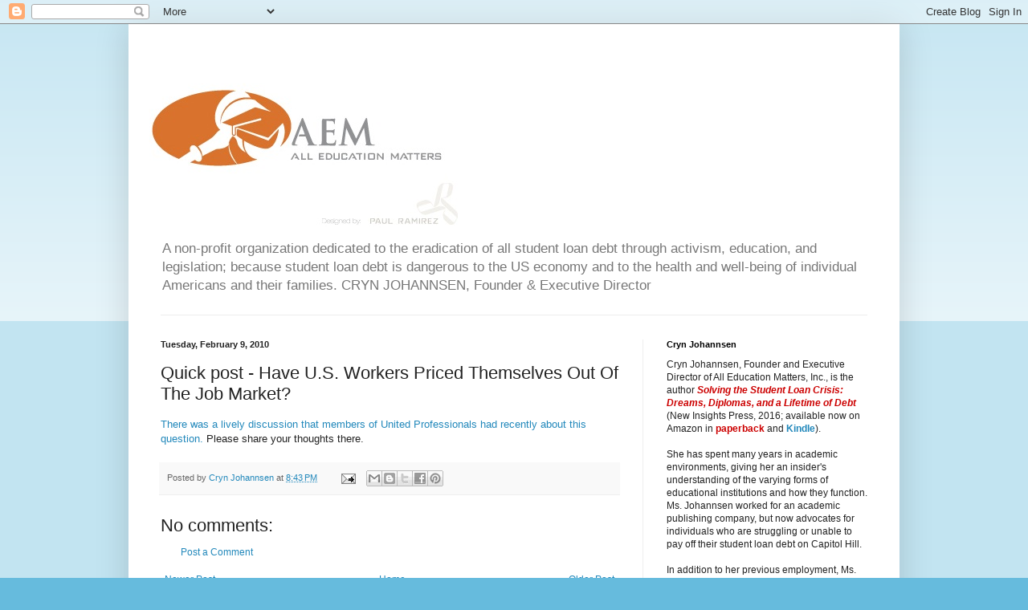

--- FILE ---
content_type: text/html; charset=UTF-8
request_url: http://alleducationmatters.blogspot.com/2010/02/quick-post-have-us-workers-priced.html
body_size: 13792
content:
<!DOCTYPE html>
<html class='v2' dir='ltr' lang='en'>
<head>
<link href='https://www.blogger.com/static/v1/widgets/335934321-css_bundle_v2.css' rel='stylesheet' type='text/css'/>
<meta content='width=1100' name='viewport'/>
<meta content='text/html; charset=UTF-8' http-equiv='Content-Type'/>
<meta content='blogger' name='generator'/>
<link href='http://alleducationmatters.blogspot.com/favicon.ico' rel='icon' type='image/x-icon'/>
<link href='http://alleducationmatters.blogspot.com/2010/02/quick-post-have-us-workers-priced.html' rel='canonical'/>
<link rel="alternate" type="application/atom+xml" title="All Education Matters - Atom" href="http://alleducationmatters.blogspot.com/feeds/posts/default" />
<link rel="alternate" type="application/rss+xml" title="All Education Matters - RSS" href="http://alleducationmatters.blogspot.com/feeds/posts/default?alt=rss" />
<link rel="service.post" type="application/atom+xml" title="All Education Matters - Atom" href="https://www.blogger.com/feeds/3481083477379506990/posts/default" />

<link rel="alternate" type="application/atom+xml" title="All Education Matters - Atom" href="http://alleducationmatters.blogspot.com/feeds/7589249761405244869/comments/default" />
<!--Can't find substitution for tag [blog.ieCssRetrofitLinks]-->
<meta content='http://alleducationmatters.blogspot.com/2010/02/quick-post-have-us-workers-priced.html' property='og:url'/>
<meta content='Quick post - Have U.S. Workers Priced Themselves Out Of The Job Market?' property='og:title'/>
<meta content='There was a lively discussion that members of United Professionals had recently about this question. Please share your thoughts there.' property='og:description'/>
<title>All Education Matters: Quick post - Have U.S. Workers Priced Themselves Out Of The Job Market?</title>
<style id='page-skin-1' type='text/css'><!--
/*
-----------------------------------------------
Blogger Template Style
Name:     Simple
Designer: Blogger
URL:      www.blogger.com
----------------------------------------------- */
/* Content
----------------------------------------------- */
body {
font: normal normal 12px Arial, Tahoma, Helvetica, FreeSans, sans-serif;
color: #222222;
background: #66bbdd none repeat scroll top left;
padding: 0 40px 40px 40px;
}
html body .region-inner {
min-width: 0;
max-width: 100%;
width: auto;
}
h2 {
font-size: 22px;
}
a:link {
text-decoration:none;
color: #2288bb;
}
a:visited {
text-decoration:none;
color: #888888;
}
a:hover {
text-decoration:underline;
color: #33aaff;
}
.body-fauxcolumn-outer .fauxcolumn-inner {
background: transparent url(https://resources.blogblog.com/blogblog/data/1kt/simple/body_gradient_tile_light.png) repeat scroll top left;
_background-image: none;
}
.body-fauxcolumn-outer .cap-top {
position: absolute;
z-index: 1;
height: 400px;
width: 100%;
}
.body-fauxcolumn-outer .cap-top .cap-left {
width: 100%;
background: transparent url(https://resources.blogblog.com/blogblog/data/1kt/simple/gradients_light.png) repeat-x scroll top left;
_background-image: none;
}
.content-outer {
-moz-box-shadow: 0 0 40px rgba(0, 0, 0, .15);
-webkit-box-shadow: 0 0 5px rgba(0, 0, 0, .15);
-goog-ms-box-shadow: 0 0 10px #333333;
box-shadow: 0 0 40px rgba(0, 0, 0, .15);
margin-bottom: 1px;
}
.content-inner {
padding: 10px 10px;
}
.content-inner {
background-color: #ffffff;
}
/* Header
----------------------------------------------- */
.header-outer {
background: transparent none repeat-x scroll 0 -400px;
_background-image: none;
}
.Header h1 {
font: normal normal 60px Arial, Tahoma, Helvetica, FreeSans, sans-serif;
color: #3399bb;
text-shadow: -1px -1px 1px rgba(0, 0, 0, .2);
}
.Header h1 a {
color: #3399bb;
}
.Header .description {
font-size: 140%;
color: #777777;
}
.header-inner .Header .titlewrapper {
padding: 22px 30px;
}
.header-inner .Header .descriptionwrapper {
padding: 0 30px;
}
/* Tabs
----------------------------------------------- */
.tabs-inner .section:first-child {
border-top: 1px solid #eeeeee;
}
.tabs-inner .section:first-child ul {
margin-top: -1px;
border-top: 1px solid #eeeeee;
border-left: 0 solid #eeeeee;
border-right: 0 solid #eeeeee;
}
.tabs-inner .widget ul {
background: #f5f5f5 url(https://resources.blogblog.com/blogblog/data/1kt/simple/gradients_light.png) repeat-x scroll 0 -800px;
_background-image: none;
border-bottom: 1px solid #eeeeee;
margin-top: 0;
margin-left: -30px;
margin-right: -30px;
}
.tabs-inner .widget li a {
display: inline-block;
padding: .6em 1em;
font: normal normal 14px Arial, Tahoma, Helvetica, FreeSans, sans-serif;
color: #999999;
border-left: 1px solid #ffffff;
border-right: 1px solid #eeeeee;
}
.tabs-inner .widget li:first-child a {
border-left: none;
}
.tabs-inner .widget li.selected a, .tabs-inner .widget li a:hover {
color: #000000;
background-color: #eeeeee;
text-decoration: none;
}
/* Columns
----------------------------------------------- */
.main-outer {
border-top: 0 solid #eeeeee;
}
.fauxcolumn-left-outer .fauxcolumn-inner {
border-right: 1px solid #eeeeee;
}
.fauxcolumn-right-outer .fauxcolumn-inner {
border-left: 1px solid #eeeeee;
}
/* Headings
----------------------------------------------- */
div.widget > h2,
div.widget h2.title {
margin: 0 0 1em 0;
font: normal bold 11px Arial, Tahoma, Helvetica, FreeSans, sans-serif;
color: #000000;
}
/* Widgets
----------------------------------------------- */
.widget .zippy {
color: #999999;
text-shadow: 2px 2px 1px rgba(0, 0, 0, .1);
}
.widget .popular-posts ul {
list-style: none;
}
/* Posts
----------------------------------------------- */
h2.date-header {
font: normal bold 11px Arial, Tahoma, Helvetica, FreeSans, sans-serif;
}
.date-header span {
background-color: transparent;
color: #222222;
padding: inherit;
letter-spacing: inherit;
margin: inherit;
}
.main-inner {
padding-top: 30px;
padding-bottom: 30px;
}
.main-inner .column-center-inner {
padding: 0 15px;
}
.main-inner .column-center-inner .section {
margin: 0 15px;
}
.post {
margin: 0 0 25px 0;
}
h3.post-title, .comments h4 {
font: normal normal 22px Arial, Tahoma, Helvetica, FreeSans, sans-serif;
margin: .75em 0 0;
}
.post-body {
font-size: 110%;
line-height: 1.4;
position: relative;
}
.post-body img, .post-body .tr-caption-container, .Profile img, .Image img,
.BlogList .item-thumbnail img {
padding: 2px;
background: #ffffff;
border: 1px solid #eeeeee;
-moz-box-shadow: 1px 1px 5px rgba(0, 0, 0, .1);
-webkit-box-shadow: 1px 1px 5px rgba(0, 0, 0, .1);
box-shadow: 1px 1px 5px rgba(0, 0, 0, .1);
}
.post-body img, .post-body .tr-caption-container {
padding: 5px;
}
.post-body .tr-caption-container {
color: #222222;
}
.post-body .tr-caption-container img {
padding: 0;
background: transparent;
border: none;
-moz-box-shadow: 0 0 0 rgba(0, 0, 0, .1);
-webkit-box-shadow: 0 0 0 rgba(0, 0, 0, .1);
box-shadow: 0 0 0 rgba(0, 0, 0, .1);
}
.post-header {
margin: 0 0 1.5em;
line-height: 1.6;
font-size: 90%;
}
.post-footer {
margin: 20px -2px 0;
padding: 5px 10px;
color: #666666;
background-color: #f9f9f9;
border-bottom: 1px solid #eeeeee;
line-height: 1.6;
font-size: 90%;
}
#comments .comment-author {
padding-top: 1.5em;
border-top: 1px solid #eeeeee;
background-position: 0 1.5em;
}
#comments .comment-author:first-child {
padding-top: 0;
border-top: none;
}
.avatar-image-container {
margin: .2em 0 0;
}
#comments .avatar-image-container img {
border: 1px solid #eeeeee;
}
/* Comments
----------------------------------------------- */
.comments .comments-content .icon.blog-author {
background-repeat: no-repeat;
background-image: url([data-uri]);
}
.comments .comments-content .loadmore a {
border-top: 1px solid #999999;
border-bottom: 1px solid #999999;
}
.comments .comment-thread.inline-thread {
background-color: #f9f9f9;
}
.comments .continue {
border-top: 2px solid #999999;
}
/* Accents
---------------------------------------------- */
.section-columns td.columns-cell {
border-left: 1px solid #eeeeee;
}
.blog-pager {
background: transparent none no-repeat scroll top center;
}
.blog-pager-older-link, .home-link,
.blog-pager-newer-link {
background-color: #ffffff;
padding: 5px;
}
.footer-outer {
border-top: 0 dashed #bbbbbb;
}
/* Mobile
----------------------------------------------- */
body.mobile  {
background-size: auto;
}
.mobile .body-fauxcolumn-outer {
background: transparent none repeat scroll top left;
}
.mobile .body-fauxcolumn-outer .cap-top {
background-size: 100% auto;
}
.mobile .content-outer {
-webkit-box-shadow: 0 0 3px rgba(0, 0, 0, .15);
box-shadow: 0 0 3px rgba(0, 0, 0, .15);
}
.mobile .tabs-inner .widget ul {
margin-left: 0;
margin-right: 0;
}
.mobile .post {
margin: 0;
}
.mobile .main-inner .column-center-inner .section {
margin: 0;
}
.mobile .date-header span {
padding: 0.1em 10px;
margin: 0 -10px;
}
.mobile h3.post-title {
margin: 0;
}
.mobile .blog-pager {
background: transparent none no-repeat scroll top center;
}
.mobile .footer-outer {
border-top: none;
}
.mobile .main-inner, .mobile .footer-inner {
background-color: #ffffff;
}
.mobile-index-contents {
color: #222222;
}
.mobile-link-button {
background-color: #2288bb;
}
.mobile-link-button a:link, .mobile-link-button a:visited {
color: #ffffff;
}
.mobile .tabs-inner .section:first-child {
border-top: none;
}
.mobile .tabs-inner .PageList .widget-content {
background-color: #eeeeee;
color: #000000;
border-top: 1px solid #eeeeee;
border-bottom: 1px solid #eeeeee;
}
.mobile .tabs-inner .PageList .widget-content .pagelist-arrow {
border-left: 1px solid #eeeeee;
}

--></style>
<style id='template-skin-1' type='text/css'><!--
body {
min-width: 960px;
}
.content-outer, .content-fauxcolumn-outer, .region-inner {
min-width: 960px;
max-width: 960px;
_width: 960px;
}
.main-inner .columns {
padding-left: 0;
padding-right: 310px;
}
.main-inner .fauxcolumn-center-outer {
left: 0;
right: 310px;
/* IE6 does not respect left and right together */
_width: expression(this.parentNode.offsetWidth -
parseInt("0") -
parseInt("310px") + 'px');
}
.main-inner .fauxcolumn-left-outer {
width: 0;
}
.main-inner .fauxcolumn-right-outer {
width: 310px;
}
.main-inner .column-left-outer {
width: 0;
right: 100%;
margin-left: -0;
}
.main-inner .column-right-outer {
width: 310px;
margin-right: -310px;
}
#layout {
min-width: 0;
}
#layout .content-outer {
min-width: 0;
width: 800px;
}
#layout .region-inner {
min-width: 0;
width: auto;
}
body#layout div.add_widget {
padding: 8px;
}
body#layout div.add_widget a {
margin-left: 32px;
}
--></style>
<link href='https://www.blogger.com/dyn-css/authorization.css?targetBlogID=3481083477379506990&amp;zx=39398647-5d78-445a-ad93-2ef48e5fcc46' media='none' onload='if(media!=&#39;all&#39;)media=&#39;all&#39;' rel='stylesheet'/><noscript><link href='https://www.blogger.com/dyn-css/authorization.css?targetBlogID=3481083477379506990&amp;zx=39398647-5d78-445a-ad93-2ef48e5fcc46' rel='stylesheet'/></noscript>
<meta name='google-adsense-platform-account' content='ca-host-pub-1556223355139109'/>
<meta name='google-adsense-platform-domain' content='blogspot.com'/>

</head>
<body class='loading variant-pale'>
<div class='navbar section' id='navbar' name='Navbar'><div class='widget Navbar' data-version='1' id='Navbar1'><script type="text/javascript">
    function setAttributeOnload(object, attribute, val) {
      if(window.addEventListener) {
        window.addEventListener('load',
          function(){ object[attribute] = val; }, false);
      } else {
        window.attachEvent('onload', function(){ object[attribute] = val; });
      }
    }
  </script>
<div id="navbar-iframe-container"></div>
<script type="text/javascript" src="https://apis.google.com/js/platform.js"></script>
<script type="text/javascript">
      gapi.load("gapi.iframes:gapi.iframes.style.bubble", function() {
        if (gapi.iframes && gapi.iframes.getContext) {
          gapi.iframes.getContext().openChild({
              url: 'https://www.blogger.com/navbar/3481083477379506990?po\x3d7589249761405244869\x26origin\x3dhttp://alleducationmatters.blogspot.com',
              where: document.getElementById("navbar-iframe-container"),
              id: "navbar-iframe"
          });
        }
      });
    </script><script type="text/javascript">
(function() {
var script = document.createElement('script');
script.type = 'text/javascript';
script.src = '//pagead2.googlesyndication.com/pagead/js/google_top_exp.js';
var head = document.getElementsByTagName('head')[0];
if (head) {
head.appendChild(script);
}})();
</script>
</div></div>
<div class='body-fauxcolumns'>
<div class='fauxcolumn-outer body-fauxcolumn-outer'>
<div class='cap-top'>
<div class='cap-left'></div>
<div class='cap-right'></div>
</div>
<div class='fauxborder-left'>
<div class='fauxborder-right'></div>
<div class='fauxcolumn-inner'>
</div>
</div>
<div class='cap-bottom'>
<div class='cap-left'></div>
<div class='cap-right'></div>
</div>
</div>
</div>
<div class='content'>
<div class='content-fauxcolumns'>
<div class='fauxcolumn-outer content-fauxcolumn-outer'>
<div class='cap-top'>
<div class='cap-left'></div>
<div class='cap-right'></div>
</div>
<div class='fauxborder-left'>
<div class='fauxborder-right'></div>
<div class='fauxcolumn-inner'>
</div>
</div>
<div class='cap-bottom'>
<div class='cap-left'></div>
<div class='cap-right'></div>
</div>
</div>
</div>
<div class='content-outer'>
<div class='content-cap-top cap-top'>
<div class='cap-left'></div>
<div class='cap-right'></div>
</div>
<div class='fauxborder-left content-fauxborder-left'>
<div class='fauxborder-right content-fauxborder-right'></div>
<div class='content-inner'>
<header>
<div class='header-outer'>
<div class='header-cap-top cap-top'>
<div class='cap-left'></div>
<div class='cap-right'></div>
</div>
<div class='fauxborder-left header-fauxborder-left'>
<div class='fauxborder-right header-fauxborder-right'></div>
<div class='region-inner header-inner'>
<div class='header section' id='header' name='Header'><div class='widget Header' data-version='1' id='Header1'>
<div id='header-inner'>
<a href='http://alleducationmatters.blogspot.com/' style='display: block'>
<img alt='All Education Matters' height='250px; ' id='Header1_headerimg' src='https://blogger.googleusercontent.com/img/b/R29vZ2xl/AVvXsEjGs9IzjV1YWQDK6XM8_ev9OH5oZvmlsM6x_34LgKDIl4G_BDoLkH4iCNJqdaszVuw0YpCAxks7Emnpqdwil_p1kJvZrtnv59UuubODH8DhzBPYLkvShKalOFkteybygH_4h3qKBiFw_tU/s1600/KB3logo.jpg' style='display: block' width='410px; '/>
</a>
<div class='descriptionwrapper'>
<p class='description'><span>A non-profit organization dedicated to the eradication of all student loan debt through activism, education, and legislation; 
because student loan debt is dangerous to the US economy and to the health and well-being of individual Americans and their families.







 CRYN JOHANNSEN, Founder &amp; Executive Director</span></p>
</div>
</div>
</div></div>
</div>
</div>
<div class='header-cap-bottom cap-bottom'>
<div class='cap-left'></div>
<div class='cap-right'></div>
</div>
</div>
</header>
<div class='tabs-outer'>
<div class='tabs-cap-top cap-top'>
<div class='cap-left'></div>
<div class='cap-right'></div>
</div>
<div class='fauxborder-left tabs-fauxborder-left'>
<div class='fauxborder-right tabs-fauxborder-right'></div>
<div class='region-inner tabs-inner'>
<div class='tabs no-items section' id='crosscol' name='Cross-Column'></div>
<div class='tabs no-items section' id='crosscol-overflow' name='Cross-Column 2'></div>
</div>
</div>
<div class='tabs-cap-bottom cap-bottom'>
<div class='cap-left'></div>
<div class='cap-right'></div>
</div>
</div>
<div class='main-outer'>
<div class='main-cap-top cap-top'>
<div class='cap-left'></div>
<div class='cap-right'></div>
</div>
<div class='fauxborder-left main-fauxborder-left'>
<div class='fauxborder-right main-fauxborder-right'></div>
<div class='region-inner main-inner'>
<div class='columns fauxcolumns'>
<div class='fauxcolumn-outer fauxcolumn-center-outer'>
<div class='cap-top'>
<div class='cap-left'></div>
<div class='cap-right'></div>
</div>
<div class='fauxborder-left'>
<div class='fauxborder-right'></div>
<div class='fauxcolumn-inner'>
</div>
</div>
<div class='cap-bottom'>
<div class='cap-left'></div>
<div class='cap-right'></div>
</div>
</div>
<div class='fauxcolumn-outer fauxcolumn-left-outer'>
<div class='cap-top'>
<div class='cap-left'></div>
<div class='cap-right'></div>
</div>
<div class='fauxborder-left'>
<div class='fauxborder-right'></div>
<div class='fauxcolumn-inner'>
</div>
</div>
<div class='cap-bottom'>
<div class='cap-left'></div>
<div class='cap-right'></div>
</div>
</div>
<div class='fauxcolumn-outer fauxcolumn-right-outer'>
<div class='cap-top'>
<div class='cap-left'></div>
<div class='cap-right'></div>
</div>
<div class='fauxborder-left'>
<div class='fauxborder-right'></div>
<div class='fauxcolumn-inner'>
</div>
</div>
<div class='cap-bottom'>
<div class='cap-left'></div>
<div class='cap-right'></div>
</div>
</div>
<!-- corrects IE6 width calculation -->
<div class='columns-inner'>
<div class='column-center-outer'>
<div class='column-center-inner'>
<div class='main section' id='main' name='Main'><div class='widget Blog' data-version='1' id='Blog1'>
<div class='blog-posts hfeed'>

          <div class="date-outer">
        
<h2 class='date-header'><span>Tuesday, February 9, 2010</span></h2>

          <div class="date-posts">
        
<div class='post-outer'>
<div class='post hentry uncustomized-post-template' itemprop='blogPost' itemscope='itemscope' itemtype='http://schema.org/BlogPosting'>
<meta content='3481083477379506990' itemprop='blogId'/>
<meta content='7589249761405244869' itemprop='postId'/>
<a name='7589249761405244869'></a>
<h3 class='post-title entry-title' itemprop='name'>
Quick post - Have U.S. Workers Priced Themselves Out Of The Job Market?
</h3>
<div class='post-header'>
<div class='post-header-line-1'></div>
</div>
<div class='post-body entry-content' id='post-body-7589249761405244869' itemprop='description articleBody'>
<a href="http://www.unitedprofessionals.org/2010/02/09/have-u-s-workers-priced-themselves-out-of-the-job-market-join-the-discussion/comment-page-1/#comment-66036">There was a lively discussion that members of United Professionals had recently about this question. </a>Please share your thoughts there.
<div style='clear: both;'></div>
</div>
<div class='post-footer'>
<div class='post-footer-line post-footer-line-1'>
<span class='post-author vcard'>
Posted by
<span class='fn' itemprop='author' itemscope='itemscope' itemtype='http://schema.org/Person'>
<meta content='https://www.blogger.com/profile/08452412213997621242' itemprop='url'/>
<a class='g-profile' href='https://www.blogger.com/profile/08452412213997621242' rel='author' title='author profile'>
<span itemprop='name'>Cryn Johannsen</span>
</a>
</span>
</span>
<span class='post-timestamp'>
at
<meta content='http://alleducationmatters.blogspot.com/2010/02/quick-post-have-us-workers-priced.html' itemprop='url'/>
<a class='timestamp-link' href='http://alleducationmatters.blogspot.com/2010/02/quick-post-have-us-workers-priced.html' rel='bookmark' title='permanent link'><abbr class='published' itemprop='datePublished' title='2010-02-09T20:43:00-05:00'>8:43&#8239;PM</abbr></a>
</span>
<span class='post-comment-link'>
</span>
<span class='post-icons'>
<span class='item-action'>
<a href='https://www.blogger.com/email-post/3481083477379506990/7589249761405244869' title='Email Post'>
<img alt='' class='icon-action' height='13' src='https://resources.blogblog.com/img/icon18_email.gif' width='18'/>
</a>
</span>
<span class='item-control blog-admin pid-458701292'>
<a href='https://www.blogger.com/post-edit.g?blogID=3481083477379506990&postID=7589249761405244869&from=pencil' title='Edit Post'>
<img alt='' class='icon-action' height='18' src='https://resources.blogblog.com/img/icon18_edit_allbkg.gif' width='18'/>
</a>
</span>
</span>
<div class='post-share-buttons goog-inline-block'>
<a class='goog-inline-block share-button sb-email' href='https://www.blogger.com/share-post.g?blogID=3481083477379506990&postID=7589249761405244869&target=email' target='_blank' title='Email This'><span class='share-button-link-text'>Email This</span></a><a class='goog-inline-block share-button sb-blog' href='https://www.blogger.com/share-post.g?blogID=3481083477379506990&postID=7589249761405244869&target=blog' onclick='window.open(this.href, "_blank", "height=270,width=475"); return false;' target='_blank' title='BlogThis!'><span class='share-button-link-text'>BlogThis!</span></a><a class='goog-inline-block share-button sb-twitter' href='https://www.blogger.com/share-post.g?blogID=3481083477379506990&postID=7589249761405244869&target=twitter' target='_blank' title='Share to X'><span class='share-button-link-text'>Share to X</span></a><a class='goog-inline-block share-button sb-facebook' href='https://www.blogger.com/share-post.g?blogID=3481083477379506990&postID=7589249761405244869&target=facebook' onclick='window.open(this.href, "_blank", "height=430,width=640"); return false;' target='_blank' title='Share to Facebook'><span class='share-button-link-text'>Share to Facebook</span></a><a class='goog-inline-block share-button sb-pinterest' href='https://www.blogger.com/share-post.g?blogID=3481083477379506990&postID=7589249761405244869&target=pinterest' target='_blank' title='Share to Pinterest'><span class='share-button-link-text'>Share to Pinterest</span></a>
</div>
</div>
<div class='post-footer-line post-footer-line-2'>
<span class='post-labels'>
</span>
</div>
<div class='post-footer-line post-footer-line-3'>
<span class='post-location'>
</span>
</div>
</div>
</div>
<div class='comments' id='comments'>
<a name='comments'></a>
<h4>No comments:</h4>
<div id='Blog1_comments-block-wrapper'>
<dl class='avatar-comment-indent' id='comments-block'>
</dl>
</div>
<p class='comment-footer'>
<a href='https://www.blogger.com/comment/fullpage/post/3481083477379506990/7589249761405244869' onclick=''>Post a Comment</a>
</p>
</div>
</div>

        </div></div>
      
</div>
<div class='blog-pager' id='blog-pager'>
<span id='blog-pager-newer-link'>
<a class='blog-pager-newer-link' href='http://alleducationmatters.blogspot.com/2010/02/why-community-matters-filming-and.html' id='Blog1_blog-pager-newer-link' title='Newer Post'>Newer Post</a>
</span>
<span id='blog-pager-older-link'>
<a class='blog-pager-older-link' href='http://alleducationmatters.blogspot.com/2010/02/calling-all-volunteers-time-has-come-to.html' id='Blog1_blog-pager-older-link' title='Older Post'>Older Post</a>
</span>
<a class='home-link' href='http://alleducationmatters.blogspot.com/'>Home</a>
</div>
<div class='clear'></div>
<div class='post-feeds'>
<div class='feed-links'>
Subscribe to:
<a class='feed-link' href='http://alleducationmatters.blogspot.com/feeds/7589249761405244869/comments/default' target='_blank' type='application/atom+xml'>Post Comments (Atom)</a>
</div>
</div>
</div></div>
</div>
</div>
<div class='column-left-outer'>
<div class='column-left-inner'>
<aside>
</aside>
</div>
</div>
<div class='column-right-outer'>
<div class='column-right-inner'>
<aside>
<div class='sidebar section' id='sidebar-right-1'><div class='widget Text' data-version='1' id='Text2'>
<h2 class='title'>Cryn Johannsen</h2>
<div class='widget-content'>
Cryn Johannsen, Founder and Executive Director of All Education Matters, Inc., is the author <span style="font-weight: normal;color:#cc0000;"><i><b>Solving the Student Loan Crisis: Dreams, Diplomas, and a Lifetime of Debt</b> </i></span>(New Insights Press, 2016; available now on Amazon in<a href="http://www.amazon.com/Solving-Student-Loan-Crisis-Diplomas/dp/099654867X/ref=sr_1_1?ie=UTF8&amp;qid=1462983700&amp;sr=8-1&amp;keywords=cryn+johannsen" style="font-weight: normal;"> <span =""  style="color:#cc0000;"><b>paperback</b></span></a> and<span style="font-weight: normal;color:#333333;"> <span><b><a href="https://www.amazon.com/Solving-Student-Loan-Crisis-Diplomas-ebook/dp/B01FCF9ZIU?ie=UTF8&amp;keywords=Cryn%20Johannsen&amp;qid=1462983545&amp;ref_=sr_1_2&amp;sr=8-2">Kindle</a></b></span></span>). <br /><br />She has spent many years in academic environments, giving her an  insider's understanding of the varying forms of educational institutions  and how they function. Ms. Johannsen worked for an academic publishing  company, but now advocates for individuals who are struggling or unable  to pay off their student loan debt on Capitol Hill.<br /><br />In addition to her previous employment, Ms. Johannsen has been a student  at multiple levels at multiple institutions, beginning at a community  college, graduating with honors from the University of Kansas, and  receiving MAs from both the University of Chicago and Brown University  (where she also participated in an exchange scholar program with  Harvard). She is an experienced researcher and instructor, and has  focused her own education on the study of History and the Social  Sciences.<br /><br />Ms. Johannsen is available to give talks and do workshops on this critical topic.  <br /><br />Ms. Johannsen's book has been reviewed by the New York Review of Books in Rana Foroohar's article<a href="http://www.nybooks.com/articles/2016/10/13/how-the-financing-of-colleges-may-lead-to-disaster/"> "How the Financing of Colleges May Lead to Disaster."  </a>In  addition, intellectuals, such as Henry Giroux and Andrew Ross endorsed  it. <br /><br /><b>This blog, All Education Matters, will be digitally archived by the  Library of Congress in November of 2017. </b><br /><br />Links to Ms. Johannsen's articles:<br /><br /><a href="http://sparechangenews.net/node/1490" style="font-weight: normal;">Love Letter to a Soldier Deploying to Afghanistan</a><br /><br /><a href="http://alleducationmatters.blogspot.com/2013/05/the-guardian-student-debt-crisis-its.html" style="font-weight: normal;">The Guardian</a><br /><br /><a href="http://www.financesherpas.com/author/cryn/" style="font-weight: normal;">FinanceSherpas.com</a><br /><br />Spare Change News<br /><br /><a href="http://www.loop21.com/authors/10080" style="font-weight: normal;">The Loop 21</a><br /><br /><a href="http://www.moneycrashers.com/defaulting-student-loans-help/" style="font-weight: normal;">MoneyCrashers</a><br /><br /><a href="http://www.nebhe.org/2010/11/18/the-new-indentured-educated-class/" style="font-weight: normal;">New England Journal of Higher Education</a><br /><a href="http://www.huffingtonpost.com/c-cryn-johannsen" style="font-weight: normal;"><br />The Huffington Post</a><br /><a href="http://hypervocal.com/author/cryn-johannsen/" style="font-weight: normal;"><br />Hypervocal</a><br /><a href="http://truth-out.org/index.php?option=com_k2&amp;view=item&amp;id=633:higher-education-under-attack-an-interview-with-henry-a-giroux" style="font-weight: normal;"><br />Truthout</a><br /><br /><a href="http://www.alternet.org/rss/breaking_news/672176/" style="font-weight: normal;">Alternet</a><br /><br /><a href="https://www.esl101.com/blog/esl-101-feature-column-cutting-edge-analysis-and-forecasting-esl-trends" style="font-weight: normal;">ESL101.com</a><br /><br /><a href="http://www.huffingtonpost.com/author/ccrynjohannsen-328" style="font-weight: normal;">HuffPost Contributor </a><br />
</div>
<div class='clear'></div>
</div><div class='widget Profile' data-version='1' id='Profile1'>
<h2>About me</h2>
<div class='widget-content'>
<a href='https://www.blogger.com/profile/08452412213997621242'><img alt='My photo' class='profile-img' height='80' src='//blogger.googleusercontent.com/img/b/R29vZ2xl/AVvXsEjI7KSp_XyXeQsv0LuQ4f1AngTHXeg5FycOzUiAGkCjw5WVCH_NmPuZvU1N0VAyWM4rmoxNjWtRYdnpFDTT8J4xV2fLOM18JM-bP96KurClh3AL_Jurcex6NXmK94SICpQ/s220/cryn+prof+shot.jpg' width='80'/></a>
<dl class='profile-datablock'>
<dt class='profile-data'>
<a class='profile-name-link g-profile' href='https://www.blogger.com/profile/08452412213997621242' rel='author' style='background-image: url(//www.blogger.com/img/logo-16.png);'>
Cryn Johannsen
</a>
</dt>
<dd class='profile-data'>
</dd>
<dd class='profile-textblock'>Author of Solving the Student Loan Crisis: Dreams, Diplomas &amp; a Lifetime of Debt (New Insights Press) - now available at Amazon in paperback and Kindle.

Founder and Executive Director of All Education Matters(AEM), a 501(c)(4); I am a freelance journalist for The Huffington Post, The Loop 21, and Hypervocal. My work has appeared in USA Today, Truthout.org, The New England Journal of Higher Education, etc.

Recipient of journalism grant from the Economic Hardship and Reporting Project (EHRP) to cover a story about suicides and student loan debt (published by the Huffington Post and on the EHRP site; edited by Barbara Ehrenreich and Garvy Rivlin) - http://www.huffingtonpost.com/c-cryn-johannsen/student-loan-debt-suicides_b_1638972.html</dd>
</dl>
<a class='profile-link' href='https://www.blogger.com/profile/08452412213997621242' rel='author'>View my complete profile</a>
<div class='clear'></div>
</div>
</div><div class='widget BlogArchive' data-version='1' id='BlogArchive1'>
<h2>Blog Archive</h2>
<div class='widget-content'>
<div id='ArchiveList'>
<div id='BlogArchive1_ArchiveList'>
<select id='BlogArchive1_ArchiveMenu'>
<option value=''>Blog Archive</option>
<option value='http://alleducationmatters.blogspot.com/2018/03/'>March (1)</option>
<option value='http://alleducationmatters.blogspot.com/2016/11/'>November (1)</option>
<option value='http://alleducationmatters.blogspot.com/2016/09/'>September (1)</option>
<option value='http://alleducationmatters.blogspot.com/2016/08/'>August (1)</option>
<option value='http://alleducationmatters.blogspot.com/2016/07/'>July (1)</option>
<option value='http://alleducationmatters.blogspot.com/2016/06/'>June (2)</option>
<option value='http://alleducationmatters.blogspot.com/2016/05/'>May (8)</option>
<option value='http://alleducationmatters.blogspot.com/2016/03/'>March (2)</option>
<option value='http://alleducationmatters.blogspot.com/2016/02/'>February (4)</option>
<option value='http://alleducationmatters.blogspot.com/2016/01/'>January (6)</option>
<option value='http://alleducationmatters.blogspot.com/2015/12/'>December (2)</option>
<option value='http://alleducationmatters.blogspot.com/2015/11/'>November (2)</option>
<option value='http://alleducationmatters.blogspot.com/2015/09/'>September (1)</option>
<option value='http://alleducationmatters.blogspot.com/2015/08/'>August (2)</option>
<option value='http://alleducationmatters.blogspot.com/2015/07/'>July (1)</option>
<option value='http://alleducationmatters.blogspot.com/2015/06/'>June (4)</option>
<option value='http://alleducationmatters.blogspot.com/2015/05/'>May (10)</option>
<option value='http://alleducationmatters.blogspot.com/2015/04/'>April (12)</option>
<option value='http://alleducationmatters.blogspot.com/2015/03/'>March (2)</option>
<option value='http://alleducationmatters.blogspot.com/2014/04/'>April (1)</option>
<option value='http://alleducationmatters.blogspot.com/2014/01/'>January (1)</option>
<option value='http://alleducationmatters.blogspot.com/2013/12/'>December (1)</option>
<option value='http://alleducationmatters.blogspot.com/2013/11/'>November (1)</option>
<option value='http://alleducationmatters.blogspot.com/2013/10/'>October (4)</option>
<option value='http://alleducationmatters.blogspot.com/2013/09/'>September (2)</option>
<option value='http://alleducationmatters.blogspot.com/2013/08/'>August (5)</option>
<option value='http://alleducationmatters.blogspot.com/2013/07/'>July (5)</option>
<option value='http://alleducationmatters.blogspot.com/2013/06/'>June (1)</option>
<option value='http://alleducationmatters.blogspot.com/2013/05/'>May (5)</option>
<option value='http://alleducationmatters.blogspot.com/2013/04/'>April (2)</option>
<option value='http://alleducationmatters.blogspot.com/2013/03/'>March (4)</option>
<option value='http://alleducationmatters.blogspot.com/2013/02/'>February (6)</option>
<option value='http://alleducationmatters.blogspot.com/2013/01/'>January (3)</option>
<option value='http://alleducationmatters.blogspot.com/2012/12/'>December (4)</option>
<option value='http://alleducationmatters.blogspot.com/2012/11/'>November (9)</option>
<option value='http://alleducationmatters.blogspot.com/2012/10/'>October (4)</option>
<option value='http://alleducationmatters.blogspot.com/2012/09/'>September (6)</option>
<option value='http://alleducationmatters.blogspot.com/2012/08/'>August (7)</option>
<option value='http://alleducationmatters.blogspot.com/2012/07/'>July (7)</option>
<option value='http://alleducationmatters.blogspot.com/2012/06/'>June (12)</option>
<option value='http://alleducationmatters.blogspot.com/2012/05/'>May (18)</option>
<option value='http://alleducationmatters.blogspot.com/2012/04/'>April (19)</option>
<option value='http://alleducationmatters.blogspot.com/2012/03/'>March (18)</option>
<option value='http://alleducationmatters.blogspot.com/2012/02/'>February (19)</option>
<option value='http://alleducationmatters.blogspot.com/2012/01/'>January (6)</option>
<option value='http://alleducationmatters.blogspot.com/2011/12/'>December (18)</option>
<option value='http://alleducationmatters.blogspot.com/2011/11/'>November (27)</option>
<option value='http://alleducationmatters.blogspot.com/2011/10/'>October (37)</option>
<option value='http://alleducationmatters.blogspot.com/2011/09/'>September (36)</option>
<option value='http://alleducationmatters.blogspot.com/2011/08/'>August (58)</option>
<option value='http://alleducationmatters.blogspot.com/2011/07/'>July (27)</option>
<option value='http://alleducationmatters.blogspot.com/2011/06/'>June (27)</option>
<option value='http://alleducationmatters.blogspot.com/2011/05/'>May (26)</option>
<option value='http://alleducationmatters.blogspot.com/2011/04/'>April (24)</option>
<option value='http://alleducationmatters.blogspot.com/2011/03/'>March (18)</option>
<option value='http://alleducationmatters.blogspot.com/2011/02/'>February (20)</option>
<option value='http://alleducationmatters.blogspot.com/2011/01/'>January (10)</option>
<option value='http://alleducationmatters.blogspot.com/2010/12/'>December (12)</option>
<option value='http://alleducationmatters.blogspot.com/2010/11/'>November (15)</option>
<option value='http://alleducationmatters.blogspot.com/2010/10/'>October (16)</option>
<option value='http://alleducationmatters.blogspot.com/2010/09/'>September (24)</option>
<option value='http://alleducationmatters.blogspot.com/2010/08/'>August (22)</option>
<option value='http://alleducationmatters.blogspot.com/2010/07/'>July (11)</option>
<option value='http://alleducationmatters.blogspot.com/2010/06/'>June (13)</option>
<option value='http://alleducationmatters.blogspot.com/2010/05/'>May (11)</option>
<option value='http://alleducationmatters.blogspot.com/2010/04/'>April (13)</option>
<option value='http://alleducationmatters.blogspot.com/2010/03/'>March (17)</option>
<option value='http://alleducationmatters.blogspot.com/2010/02/'>February (13)</option>
<option value='http://alleducationmatters.blogspot.com/2010/01/'>January (11)</option>
<option value='http://alleducationmatters.blogspot.com/2009/12/'>December (18)</option>
<option value='http://alleducationmatters.blogspot.com/2009/11/'>November (22)</option>
<option value='http://alleducationmatters.blogspot.com/2009/10/'>October (10)</option>
<option value='http://alleducationmatters.blogspot.com/2009/09/'>September (13)</option>
<option value='http://alleducationmatters.blogspot.com/2009/08/'>August (25)</option>
<option value='http://alleducationmatters.blogspot.com/2009/07/'>July (6)</option>
</select>
</div>
</div>
<div class='clear'></div>
</div>
</div><div class='widget BlogList' data-version='1' id='BlogList1'>
<h2 class='title'>My Blog List</h2>
<div class='widget-content'>
<div class='blog-list-container' id='BlogList1_container'>
<ul id='BlogList1_blogs'>
<li style='display: block;'>
<div class='blog-icon'>
</div>
<div class='blog-content'>
<div class='blog-title'>
<a href='https://bigeducationape.blogspot.com/' target='_blank'>
Big Education Ape</a>
</div>
<div class='item-content'>
</div>
</div>
<div style='clear: both;'></div>
</li>
<li style='display: block;'>
<div class='blog-icon'>
</div>
<div class='blog-content'>
<div class='blog-title'>
<a href='http://linhdinhphotos.blogspot.com/' target='_blank'>
State of the Union</a>
</div>
<div class='item-content'>
</div>
</div>
<div style='clear: both;'></div>
</li>
<li style='display: block;'>
<div class='blog-icon'>
</div>
<div class='blog-content'>
<div class='blog-title'>
<a href='https://www.thecynicalgirl.com' target='_blank'>
The Cynical Girl</a>
</div>
<div class='item-content'>
</div>
</div>
<div style='clear: both;'></div>
</li>
<li style='display: block;'>
<div class='blog-icon'>
</div>
<div class='blog-content'>
<div class='blog-title'>
<a href='https://occupystudentdebtcampaign.org' target='_blank'>
OCCUPY STUDENT DEBT CAMPAIGN</a>
</div>
<div class='item-content'>
</div>
</div>
<div style='clear: both;'></div>
</li>
<li style='display: block;'>
<div class='blog-icon'>
</div>
<div class='blog-content'>
<div class='blog-title'>
<a href='https://corriehulse.com' target='_blank'>
Corrie Hulse</a>
</div>
<div class='item-content'>
</div>
</div>
<div style='clear: both;'></div>
</li>
<li style='display: none;'>
<div class='blog-icon'>
</div>
<div class='blog-content'>
<div class='blog-title'>
<a href='https://lawschooltuitionbubble.wordpress.com' target='_blank'>
The Law School Tuition Bubble</a>
</div>
<div class='item-content'>
</div>
</div>
<div style='clear: both;'></div>
</li>
<li style='display: none;'>
<div class='blog-icon'>
</div>
<div class='blog-content'>
<div class='blog-title'>
<a href='http://prestttigious.blogspot.com/' target='_blank'>
The PresTTTigious Legal "Profession"</a>
</div>
<div class='item-content'>
</div>
</div>
<div style='clear: both;'></div>
</li>
<li style='display: none;'>
<div class='blog-icon'>
</div>
<div class='blog-content'>
<div class='blog-title'>
<a href='http://hesaahell.blogspot.com/' target='_blank'>
HESAA HELL</a>
</div>
<div class='item-content'>
</div>
</div>
<div style='clear: both;'></div>
</li>
<li style='display: none;'>
<div class='blog-icon'>
</div>
<div class='blog-content'>
<div class='blog-title'>
<a href='http://thirdtierreality.blogspot.com/' target='_blank'>
THIRD TIER REALITY</a>
</div>
<div class='item-content'>
</div>
</div>
<div style='clear: both;'></div>
</li>
<li style='display: none;'>
<div class='blog-icon'>
</div>
<div class='blog-content'>
<div class='blog-title'>
<a href='https://tressiemc.com' target='_blank'>
tressiemc</a>
</div>
<div class='item-content'>
</div>
</div>
<div style='clear: both;'></div>
</li>
<li style='display: none;'>
<div class='blog-icon'>
</div>
<div class='blog-content'>
<div class='blog-title'>
<a href='https://charlesbivona.tumblr.com/' target='_blank'>
The Writer's Notebook</a>
</div>
<div class='item-content'>
</div>
</div>
<div style='clear: both;'></div>
</li>
<li style='display: none;'>
<div class='blog-icon'>
</div>
<div class='blog-content'>
<div class='blog-title'>
<a href='http://charlesbivona.com/' target='_blank'>
charlesbivona.com</a>
</div>
<div class='item-content'>
</div>
</div>
<div style='clear: both;'></div>
</li>
<li style='display: none;'>
<div class='blog-icon'>
</div>
<div class='blog-content'>
<div class='blog-title'>
<a href='http://www.legallyobligated.com/' target='_blank'>
Legally Obligated</a>
</div>
<div class='item-content'>
</div>
</div>
<div style='clear: both;'></div>
</li>
<li style='display: none;'>
<div class='blog-icon'>
</div>
<div class='blog-content'>
<div class='blog-title'>
<a href='http://esqpainting.blogspot.com/' target='_blank'>
Fifty Years of USA Student Loan Debt</a>
</div>
<div class='item-content'>
</div>
</div>
<div style='clear: both;'></div>
</li>
<li style='display: none;'>
<div class='blog-icon'>
</div>
<div class='blog-content'>
<div class='blog-title'>
<a href='http://studentdebtemergency.blogspot.com/' target='_blank'>
STUDENT DEBT EMERGENCY</a>
</div>
<div class='item-content'>
</div>
</div>
<div style='clear: both;'></div>
</li>
<li style='display: none;'>
<div class='blog-icon'>
</div>
<div class='blog-content'>
<div class='blog-title'>
<a href='http://educationpolicyblog.blogspot.com/' target='_blank'>
Education Policy Blog</a>
</div>
<div class='item-content'>
</div>
</div>
<div style='clear: both;'></div>
</li>
<li style='display: none;'>
<div class='blog-icon'>
</div>
<div class='blog-content'>
<div class='blog-title'>
<a href='http://openyoureducatedeyes.blogspot.com/' target='_blank'>
Highest Education</a>
</div>
<div class='item-content'>
</div>
</div>
<div style='clear: both;'></div>
</li>
<li style='display: none;'>
<div class='blog-icon'>
</div>
<div class='blog-content'>
<div class='blog-title'>
<a href='https://karensouthw.wordpress.com' target='_blank'>
Karen Southall Watts (ask_karen)</a>
</div>
<div class='item-content'>
</div>
</div>
<div style='clear: both;'></div>
</li>
<li style='display: none;'>
<div class='blog-icon'>
</div>
<div class='blog-content'>
<div class='blog-title'>
<a href='http://subprimejd.blogspot.com/' target='_blank'>
Subprime JD</a>
</div>
<div class='item-content'>
</div>
</div>
<div style='clear: both;'></div>
</li>
<li style='display: none;'>
<div class='blog-icon'>
</div>
<div class='blog-content'>
<div class='blog-title'>
<a href='http://flustercucked.blogspot.com/' target='_blank'>
Fluster Cucked</a>
</div>
<div class='item-content'>
</div>
</div>
<div style='clear: both;'></div>
</li>
<li style='display: none;'>
<div class='blog-icon'>
</div>
<div class='blog-content'>
<div class='blog-title'>
<a href='http://theunderview.blogspot.com/' target='_blank'>
The Underview</a>
</div>
<div class='item-content'>
</div>
</div>
<div style='clear: both;'></div>
</li>
<li style='display: none;'>
<div class='blog-icon'>
</div>
<div class='blog-content'>
<div class='blog-title'>
<a href='https://lifesmockery.wordpress.com' target='_blank'>
Life's Mockery</a>
</div>
<div class='item-content'>
</div>
</div>
<div style='clear: both;'></div>
</li>
<li style='display: none;'>
<div class='blog-icon'>
</div>
<div class='blog-content'>
<div class='blog-title'>
<a href='http://studentpwns.com' target='_blank'>
StudentPwns</a>
</div>
<div class='item-content'>
</div>
</div>
<div style='clear: both;'></div>
</li>
<li style='display: none;'>
<div class='blog-icon'>
</div>
<div class='blog-content'>
<div class='blog-title'>
<a href='http://butidideverythingrightorsoithought.blogspot.com/' target='_blank'>
But I Did Everything Right!</a>
</div>
<div class='item-content'>
</div>
</div>
<div style='clear: both;'></div>
</li>
<li style='display: none;'>
<div class='blog-icon'>
</div>
<div class='blog-content'>
<div class='blog-title'>
<a href='https://jaehak.wordpress.com' target='_blank'>
Jaehak's Megatrip</a>
</div>
<div class='item-content'>
</div>
</div>
<div style='clear: both;'></div>
</li>
<li style='display: none;'>
<div class='blog-icon'>
</div>
<div class='blog-content'>
<div class='blog-title'>
<a href='https://davidandgoliathproject.wordpress.com' target='_blank'>
The David and Goliath Project</a>
</div>
<div class='item-content'>
</div>
</div>
<div style='clear: both;'></div>
</li>
<li style='display: none;'>
<div class='blog-icon'>
</div>
<div class='blog-content'>
<div class='blog-title'>
<a href='http://rosecoloredglassesjd.blogspot.com/' target='_blank'>
Rose Colored Glasses</a>
</div>
<div class='item-content'>
</div>
</div>
<div style='clear: both;'></div>
</li>
<li style='display: none;'>
<div class='blog-icon'>
</div>
<div class='blog-content'>
<div class='blog-title'>
<a href='http://mantlethought.org/blogs/corrie-hulse' target='_blank'>
| The Mantle</a>
</div>
<div class='item-content'>
</div>
</div>
<div style='clear: both;'></div>
</li>
<li style='display: none;'>
<div class='blog-icon'>
</div>
<div class='blog-content'>
<div class='blog-title'>
<a href='http://daisnaid9.blogspot.com/' target='_blank'>
do as I say, not as I do</a>
</div>
<div class='item-content'>
</div>
</div>
<div style='clear: both;'></div>
</li>
<li style='display: none;'>
<div class='blog-icon'>
</div>
<div class='blog-content'>
<div class='blog-title'>
<a href='http://theculturalhistorian.blogspot.com/' target='_blank'>
The Cultural Historian</a>
</div>
<div class='item-content'>
</div>
</div>
<div style='clear: both;'></div>
</li>
<li style='display: none;'>
<div class='blog-icon'>
</div>
<div class='blog-content'>
<div class='blog-title'>
<a href='https://freezuccottipark.wordpress.com' target='_blank'>
Free Zuccotti Park | Take back our parks.  Whose parks?  Our parks.</a>
</div>
<div class='item-content'>
</div>
</div>
<div style='clear: both;'></div>
</li>
<li style='display: none;'>
<div class='blog-icon'>
</div>
<div class='blog-content'>
<div class='blog-title'>
<a href='http://protestchaplains.blogspot.com/' target='_blank'>
The Protest Chaplains</a>
</div>
<div class='item-content'>
</div>
</div>
<div style='clear: both;'></div>
</li>
<li style='display: none;'>
<div class='blog-icon'>
</div>
<div class='blog-content'>
<div class='blog-title'>
<a href='http://restoringdignitytothelaw.blogspot.com/' target='_blank'>
Restoring Dignity to the Law</a>
</div>
<div class='item-content'>
</div>
</div>
<div style='clear: both;'></div>
</li>
<li style='display: none;'>
<div class='blog-icon'>
</div>
<div class='blog-content'>
<div class='blog-title'>
<a href='http://nycteach.blogspot.com/' target='_blank'>
Big Apple Education</a>
</div>
<div class='item-content'>
</div>
</div>
<div style='clear: both;'></div>
</li>
<li style='display: none;'>
<div class='blog-icon'>
</div>
<div class='blog-content'>
<div class='blog-title'>
<a href='https://ivyleaguedandunemployed.wordpress.com' target='_blank'>
Ivy Leagued and Unemployed</a>
</div>
<div class='item-content'>
</div>
</div>
<div style='clear: both;'></div>
</li>
<li style='display: none;'>
<div class='blog-icon'>
</div>
<div class='blog-content'>
<div class='blog-title'>
<a href='https://cityatworldsend.wordpress.com' target='_blank'>
communiqué</a>
</div>
<div class='item-content'>
</div>
</div>
<div style='clear: both;'></div>
</li>
<li style='display: none;'>
<div class='blog-icon'>
</div>
<div class='blog-content'>
<div class='blog-title'>
<a href='http://temporaryattorney.blogspot.com/' target='_blank'>
Temporary Attorney: The Sweatshop Edition</a>
</div>
<div class='item-content'>
</div>
</div>
<div style='clear: both;'></div>
</li>
<li style='display: none;'>
<div class='blog-icon'>
</div>
<div class='blog-content'>
<div class='blog-title'>
<a href='http://collegeaffordability.blogspot.com/' target='_blank'>
The Center for College Affordability and Productivity</a>
</div>
<div class='item-content'>
</div>
</div>
<div style='clear: both;'></div>
</li>
<li style='display: none;'>
<div class='blog-icon'>
</div>
<div class='blog-content'>
<div class='blog-title'>
<a href='http://www.opencongress.org/' target='_blank'>
OpenCongress - Track bills, votes, senators, and representatives in the U.S. Congress</a>
</div>
<div class='item-content'>
</div>
</div>
<div style='clear: both;'></div>
</li>
<li style='display: none;'>
<div class='blog-icon'>
</div>
<div class='blog-content'>
<div class='blog-title'>
<a href='http://scholasticsnakeoil.blogspot.com/feeds/posts/default' target='_blank'>
Scholastic Snake Oil</a>
</div>
<div class='item-content'>
</div>
</div>
<div style='clear: both;'></div>
</li>
<li style='display: none;'>
<div class='blog-icon'>
</div>
<div class='blog-content'>
<div class='blog-title'>
<a href='http://www.educatednation.com/feed/' target='_blank'>
Educated Nation | Higher Education Blog</a>
</div>
<div class='item-content'>
</div>
</div>
<div style='clear: both;'></div>
</li>
<li style='display: none;'>
<div class='blog-icon'>
</div>
<div class='blog-content'>
<div class='blog-title'>
<a href='http://www.aftface.org/index2.php?option=com_rss&feed=RSS2.0&no_html=1' target='_blank'>
FACE Talk</a>
</div>
<div class='item-content'>
</div>
</div>
<div style='clear: both;'></div>
</li>
<li style='display: none;'>
<div class='blog-icon'>
</div>
<div class='blog-content'>
<div class='blog-title'>
<a href='http://firsttiertoilet.blogspot.com/feeds/posts/default' target='_blank'>
First Tier Toilet</a>
</div>
<div class='item-content'>
</div>
</div>
<div style='clear: both;'></div>
</li>
<li style='display: none;'>
<div class='blog-icon'>
</div>
<div class='blog-content'>
<div class='blog-title'>
<a href='http://www.washingtonsblog.com/' target='_blank'>
Washington's Blog</a>
</div>
<div class='item-content'>
</div>
</div>
<div style='clear: both;'></div>
</li>
<li style='display: none;'>
<div class='blog-icon'>
</div>
<div class='blog-content'>
<div class='blog-title'>
<a href='http://www.newamerica.net/blog/higher_ed_watch/feed' target='_blank'>
Higher Ed Watch</a>
</div>
<div class='item-content'>
</div>
</div>
<div style='clear: both;'></div>
</li>
<li style='display: none;'>
<div class='blog-icon'>
</div>
<div class='blog-content'>
<div class='blog-title'>
<a href='http://edububble.com/dpp/?feed=rss2' target='_blank'>
EduBubble</a>
</div>
<div class='item-content'>
</div>
</div>
<div style='clear: both;'></div>
</li>
<li style='display: none;'>
<div class='blog-icon'>
</div>
<div class='blog-content'>
<div class='blog-title'>
<a href='http://marginsofeverdaylife.blogspot.com/feeds/posts/default' target='_blank'>
The Margins of Everyday Life</a>
</div>
<div class='item-content'>
</div>
</div>
<div style='clear: both;'></div>
</li>
<li style='display: none;'>
<div class='blog-icon'>
</div>
<div class='blog-content'>
<div class='blog-title'>
<a href='http://iamnotaloan.org/blog/rss' target='_blank'>
I AM NOT A LOAN Blog</a>
</div>
<div class='item-content'>
</div>
</div>
<div style='clear: both;'></div>
</li>
<li style='display: none;'>
<div class='blog-icon'>
</div>
<div class='blog-content'>
<div class='blog-title'>
<a href='http://southofnk.blogspot.com/feeds/posts/default' target='_blank'>
South of North Korea</a>
</div>
<div class='item-content'>
</div>
</div>
<div style='clear: both;'></div>
</li>
</ul>
<div class='show-option'>
<span id='BlogList1_show-n' style='display: none;'>
<a href='javascript:void(0)' onclick='return false;'>
Show 5
</a>
</span>
<span id='BlogList1_show-all' style='margin-left: 5px;'>
<a href='javascript:void(0)' onclick='return false;'>
Show All
</a>
</span>
</div>
<div class='clear'></div>
</div>
</div>
</div></div>
<table border='0' cellpadding='0' cellspacing='0' class='section-columns columns-2'>
<tbody>
<tr>
<td class='first columns-cell'>
<div class='sidebar section' id='sidebar-right-2-1'><div class='widget HTML' data-version='1' id='HTML4'>
<div class='widget-content'>
<script type="text/javascript">

  var _gaq = _gaq || [];
  _gaq.push(['_setAccount', 'UA-17714023-1']);
  _gaq.push(['_trackPageview']);

  (function() {
    var ga = document.createElement('script'); ga.type = 'text/javascript'; ga.async = true;
    ga.src = ('https:' == document.location.protocol ? 'https://ssl' : 'http://www') + '.google-analytics.com/ga.js';
    var s = document.getElementsByTagName('script')[0]; s.parentNode.insertBefore(ga, s);
  })();

</script>
</div>
<div class='clear'></div>
</div></div>
</td>
<td class='columns-cell'>
<div class='sidebar section' id='sidebar-right-2-2'><div class='widget HTML' data-version='1' id='HTML1'>
<div class='widget-content'>
<!-- Start of StatCounter Code for Blogger / Blogspot -->
<script type="text/javascript">
var sc_project=7071552; 
var sc_invisible=1; 
var sc_security="937b35bf"; 
var sc_https=1; 
var scJsHost = (("https:" == document.location.protocol) ? "https://secure." : "http://www.");
document.write("<sc"+"ript type='text/javascript' src='" + scJsHost + "statcounter.com/counter/counter_xhtml.js'></"+"script>");</script>
<noscript><div class="statcounter"><a title="counter to blogger" href="http://statcounter.com/blogger/" class="statcounter"><img class="statcounter" src="https://c.statcounter.com/7071552/0/937b35bf/1/" alt="counter to blogger" /></a></div></noscript>
<!-- End of StatCounter Code for Blogger / Blogspot -->
</div>
<div class='clear'></div>
</div></div>
</td>
</tr>
</tbody>
</table>
<div class='sidebar section' id='sidebar-right-3'><div class='widget BlogSearch' data-version='1' id='BlogSearch1'>
<h2 class='title'>Education Matters</h2>
<div class='widget-content'>
<div id='BlogSearch1_form'>
<form action='http://alleducationmatters.blogspot.com/search' class='gsc-search-box' target='_top'>
<table cellpadding='0' cellspacing='0' class='gsc-search-box'>
<tbody>
<tr>
<td class='gsc-input'>
<input autocomplete='off' class='gsc-input' name='q' size='10' title='search' type='text' value=''/>
</td>
<td class='gsc-search-button'>
<input class='gsc-search-button' title='search' type='submit' value='Search'/>
</td>
</tr>
</tbody>
</table>
</form>
</div>
</div>
<div class='clear'></div>
</div></div>
</aside>
</div>
</div>
</div>
<div style='clear: both'></div>
<!-- columns -->
</div>
<!-- main -->
</div>
</div>
<div class='main-cap-bottom cap-bottom'>
<div class='cap-left'></div>
<div class='cap-right'></div>
</div>
</div>
<footer>
<div class='footer-outer'>
<div class='footer-cap-top cap-top'>
<div class='cap-left'></div>
<div class='cap-right'></div>
</div>
<div class='fauxborder-left footer-fauxborder-left'>
<div class='fauxborder-right footer-fauxborder-right'></div>
<div class='region-inner footer-inner'>
<div class='foot no-items section' id='footer-1'></div>
<table border='0' cellpadding='0' cellspacing='0' class='section-columns columns-2'>
<tbody>
<tr>
<td class='first columns-cell'>
<div class='foot no-items section' id='footer-2-1'></div>
</td>
<td class='columns-cell'>
<div class='foot section' id='footer-2-2'><div class='widget HTML' data-version='1' id='HTML2'>
<h2 class='title'>StatCounter</h2>
<div class='widget-content'>
<!-- Start of StatCounter Code for Blogger / Blogspot -->
<script type="text/javascript">
//<![CDATA[
var sc_project=10597720; 
var sc_invisible=1; 
var sc_security="53152b81"; 
var scJsHost = (("https:" == document.location.protocol) ? "https://secure." : "http://www.");
document.write("<sc"+"ript type='text/javascript' src='" + scJsHost+ "statcounter.com/counter/counter_xhtml.js'></"+"script>");
//]]>
</script>
<noscript><div class="statcounter"><a title="blogger visitor counter" href="http://statcounter.com/blogger/" class="statcounter"><img class="statcounter" src="http://c.statcounter.com/10597720/0/53152b81/1/" alt="blogger visitor counter" /></a></div></noscript>
<!-- End of StatCounter Code for Blogger / Blogspot -->
</div>
<div class='clear'></div>
</div></div>
</td>
</tr>
</tbody>
</table>
<!-- outside of the include in order to lock Attribution widget -->
<div class='foot section' id='footer-3' name='Footer'><div class='widget Attribution' data-version='1' id='Attribution1'>
<div class='widget-content' style='text-align: center;'>
&#169; 2009-2014 C. Cryn Johannsen. Simple theme. Powered by <a href='https://www.blogger.com' target='_blank'>Blogger</a>.
</div>
<div class='clear'></div>
</div></div>
</div>
</div>
<div class='footer-cap-bottom cap-bottom'>
<div class='cap-left'></div>
<div class='cap-right'></div>
</div>
</div>
</footer>
<!-- content -->
</div>
</div>
<div class='content-cap-bottom cap-bottom'>
<div class='cap-left'></div>
<div class='cap-right'></div>
</div>
</div>
</div>
<script type='text/javascript'>
    window.setTimeout(function() {
        document.body.className = document.body.className.replace('loading', '');
      }, 10);
  </script>

<script type="text/javascript" src="https://www.blogger.com/static/v1/widgets/2028843038-widgets.js"></script>
<script type='text/javascript'>
window['__wavt'] = 'AOuZoY6hk-3581T3V4kqi5SSNh_b-WVMbw:1769799911413';_WidgetManager._Init('//www.blogger.com/rearrange?blogID\x3d3481083477379506990','//alleducationmatters.blogspot.com/2010/02/quick-post-have-us-workers-priced.html','3481083477379506990');
_WidgetManager._SetDataContext([{'name': 'blog', 'data': {'blogId': '3481083477379506990', 'title': 'All Education Matters', 'url': 'http://alleducationmatters.blogspot.com/2010/02/quick-post-have-us-workers-priced.html', 'canonicalUrl': 'http://alleducationmatters.blogspot.com/2010/02/quick-post-have-us-workers-priced.html', 'homepageUrl': 'http://alleducationmatters.blogspot.com/', 'searchUrl': 'http://alleducationmatters.blogspot.com/search', 'canonicalHomepageUrl': 'http://alleducationmatters.blogspot.com/', 'blogspotFaviconUrl': 'http://alleducationmatters.blogspot.com/favicon.ico', 'bloggerUrl': 'https://www.blogger.com', 'hasCustomDomain': false, 'httpsEnabled': true, 'enabledCommentProfileImages': true, 'gPlusViewType': 'FILTERED_POSTMOD', 'adultContent': false, 'analyticsAccountNumber': '', 'encoding': 'UTF-8', 'locale': 'en', 'localeUnderscoreDelimited': 'en', 'languageDirection': 'ltr', 'isPrivate': false, 'isMobile': false, 'isMobileRequest': false, 'mobileClass': '', 'isPrivateBlog': false, 'isDynamicViewsAvailable': true, 'feedLinks': '\x3clink rel\x3d\x22alternate\x22 type\x3d\x22application/atom+xml\x22 title\x3d\x22All Education Matters - Atom\x22 href\x3d\x22http://alleducationmatters.blogspot.com/feeds/posts/default\x22 /\x3e\n\x3clink rel\x3d\x22alternate\x22 type\x3d\x22application/rss+xml\x22 title\x3d\x22All Education Matters - RSS\x22 href\x3d\x22http://alleducationmatters.blogspot.com/feeds/posts/default?alt\x3drss\x22 /\x3e\n\x3clink rel\x3d\x22service.post\x22 type\x3d\x22application/atom+xml\x22 title\x3d\x22All Education Matters - Atom\x22 href\x3d\x22https://www.blogger.com/feeds/3481083477379506990/posts/default\x22 /\x3e\n\n\x3clink rel\x3d\x22alternate\x22 type\x3d\x22application/atom+xml\x22 title\x3d\x22All Education Matters - Atom\x22 href\x3d\x22http://alleducationmatters.blogspot.com/feeds/7589249761405244869/comments/default\x22 /\x3e\n', 'meTag': '', 'adsenseHostId': 'ca-host-pub-1556223355139109', 'adsenseHasAds': false, 'adsenseAutoAds': false, 'boqCommentIframeForm': true, 'loginRedirectParam': '', 'isGoogleEverywhereLinkTooltipEnabled': true, 'view': '', 'dynamicViewsCommentsSrc': '//www.blogblog.com/dynamicviews/4224c15c4e7c9321/js/comments.js', 'dynamicViewsScriptSrc': '//www.blogblog.com/dynamicviews/488fc340cdb1c4a9', 'plusOneApiSrc': 'https://apis.google.com/js/platform.js', 'disableGComments': true, 'interstitialAccepted': false, 'sharing': {'platforms': [{'name': 'Get link', 'key': 'link', 'shareMessage': 'Get link', 'target': ''}, {'name': 'Facebook', 'key': 'facebook', 'shareMessage': 'Share to Facebook', 'target': 'facebook'}, {'name': 'BlogThis!', 'key': 'blogThis', 'shareMessage': 'BlogThis!', 'target': 'blog'}, {'name': 'X', 'key': 'twitter', 'shareMessage': 'Share to X', 'target': 'twitter'}, {'name': 'Pinterest', 'key': 'pinterest', 'shareMessage': 'Share to Pinterest', 'target': 'pinterest'}, {'name': 'Email', 'key': 'email', 'shareMessage': 'Email', 'target': 'email'}], 'disableGooglePlus': true, 'googlePlusShareButtonWidth': 0, 'googlePlusBootstrap': '\x3cscript type\x3d\x22text/javascript\x22\x3ewindow.___gcfg \x3d {\x27lang\x27: \x27en\x27};\x3c/script\x3e'}, 'hasCustomJumpLinkMessage': false, 'jumpLinkMessage': 'Read more', 'pageType': 'item', 'postId': '7589249761405244869', 'pageName': 'Quick post - Have U.S. Workers Priced Themselves Out Of The Job Market?', 'pageTitle': 'All Education Matters: Quick post - Have U.S. Workers Priced Themselves Out Of The Job Market?'}}, {'name': 'features', 'data': {}}, {'name': 'messages', 'data': {'edit': 'Edit', 'linkCopiedToClipboard': 'Link copied to clipboard!', 'ok': 'Ok', 'postLink': 'Post Link'}}, {'name': 'template', 'data': {'name': 'Simple', 'localizedName': 'Simple', 'isResponsive': false, 'isAlternateRendering': false, 'isCustom': false, 'variant': 'pale', 'variantId': 'pale'}}, {'name': 'view', 'data': {'classic': {'name': 'classic', 'url': '?view\x3dclassic'}, 'flipcard': {'name': 'flipcard', 'url': '?view\x3dflipcard'}, 'magazine': {'name': 'magazine', 'url': '?view\x3dmagazine'}, 'mosaic': {'name': 'mosaic', 'url': '?view\x3dmosaic'}, 'sidebar': {'name': 'sidebar', 'url': '?view\x3dsidebar'}, 'snapshot': {'name': 'snapshot', 'url': '?view\x3dsnapshot'}, 'timeslide': {'name': 'timeslide', 'url': '?view\x3dtimeslide'}, 'isMobile': false, 'title': 'Quick post - Have U.S. Workers Priced Themselves Out Of The Job Market?', 'description': 'There was a lively discussion that members of United Professionals had recently about this question. Please share your thoughts there.', 'url': 'http://alleducationmatters.blogspot.com/2010/02/quick-post-have-us-workers-priced.html', 'type': 'item', 'isSingleItem': true, 'isMultipleItems': false, 'isError': false, 'isPage': false, 'isPost': true, 'isHomepage': false, 'isArchive': false, 'isLabelSearch': false, 'postId': 7589249761405244869}}]);
_WidgetManager._RegisterWidget('_NavbarView', new _WidgetInfo('Navbar1', 'navbar', document.getElementById('Navbar1'), {}, 'displayModeFull'));
_WidgetManager._RegisterWidget('_HeaderView', new _WidgetInfo('Header1', 'header', document.getElementById('Header1'), {}, 'displayModeFull'));
_WidgetManager._RegisterWidget('_BlogView', new _WidgetInfo('Blog1', 'main', document.getElementById('Blog1'), {'cmtInteractionsEnabled': false, 'lightboxEnabled': true, 'lightboxModuleUrl': 'https://www.blogger.com/static/v1/jsbin/3314219954-lbx.js', 'lightboxCssUrl': 'https://www.blogger.com/static/v1/v-css/828616780-lightbox_bundle.css'}, 'displayModeFull'));
_WidgetManager._RegisterWidget('_TextView', new _WidgetInfo('Text2', 'sidebar-right-1', document.getElementById('Text2'), {}, 'displayModeFull'));
_WidgetManager._RegisterWidget('_ProfileView', new _WidgetInfo('Profile1', 'sidebar-right-1', document.getElementById('Profile1'), {}, 'displayModeFull'));
_WidgetManager._RegisterWidget('_BlogArchiveView', new _WidgetInfo('BlogArchive1', 'sidebar-right-1', document.getElementById('BlogArchive1'), {'languageDirection': 'ltr', 'loadingMessage': 'Loading\x26hellip;'}, 'displayModeFull'));
_WidgetManager._RegisterWidget('_BlogListView', new _WidgetInfo('BlogList1', 'sidebar-right-1', document.getElementById('BlogList1'), {'numItemsToShow': 5, 'totalItems': 49}, 'displayModeFull'));
_WidgetManager._RegisterWidget('_HTMLView', new _WidgetInfo('HTML4', 'sidebar-right-2-1', document.getElementById('HTML4'), {}, 'displayModeFull'));
_WidgetManager._RegisterWidget('_HTMLView', new _WidgetInfo('HTML1', 'sidebar-right-2-2', document.getElementById('HTML1'), {}, 'displayModeFull'));
_WidgetManager._RegisterWidget('_BlogSearchView', new _WidgetInfo('BlogSearch1', 'sidebar-right-3', document.getElementById('BlogSearch1'), {}, 'displayModeFull'));
_WidgetManager._RegisterWidget('_HTMLView', new _WidgetInfo('HTML2', 'footer-2-2', document.getElementById('HTML2'), {}, 'displayModeFull'));
_WidgetManager._RegisterWidget('_AttributionView', new _WidgetInfo('Attribution1', 'footer-3', document.getElementById('Attribution1'), {}, 'displayModeFull'));
</script>
</body>
</html>